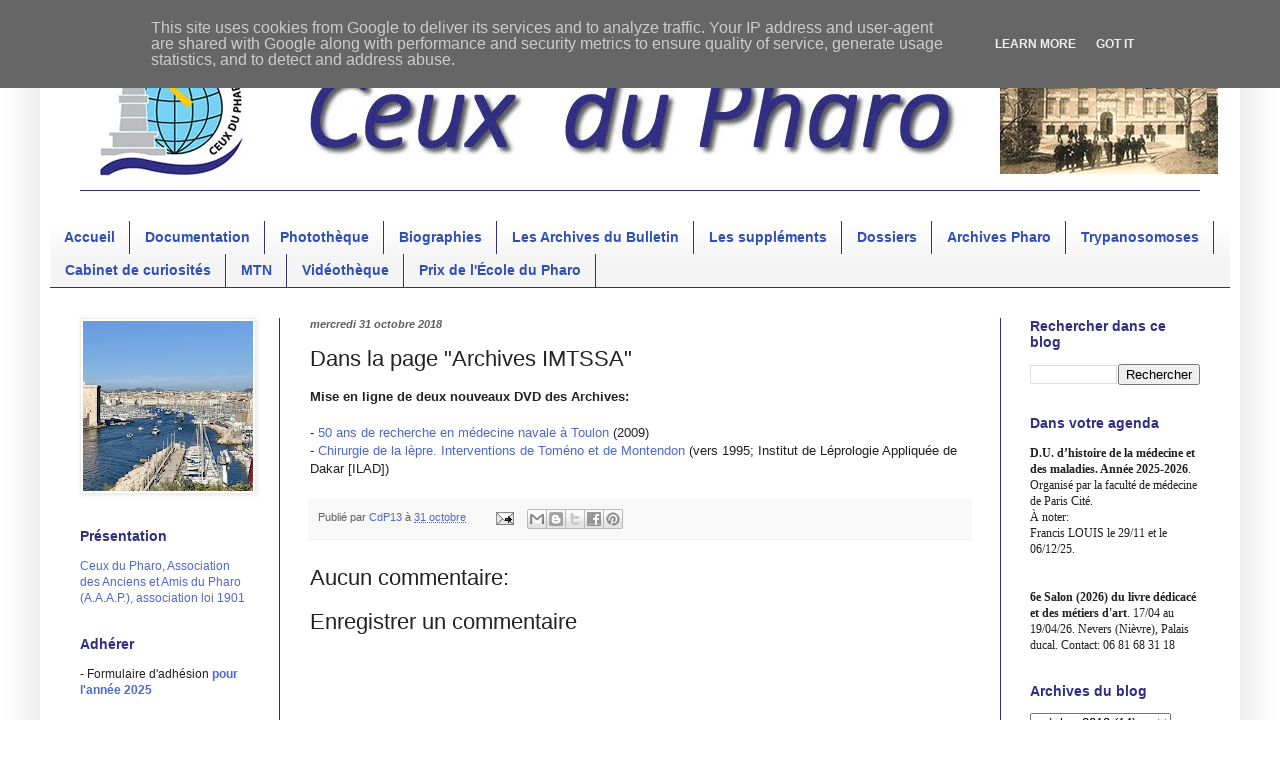

--- FILE ---
content_type: text/html; charset=UTF-8
request_url: http://www.ceuxdupharo.fr/2018/10/dans-la-page-archives-imtssa.html
body_size: 14200
content:
<!DOCTYPE html>
<html class='v2' dir='ltr' lang='fr'>
<head>
<link href='https://www.blogger.com/static/v1/widgets/335934321-css_bundle_v2.css' rel='stylesheet' type='text/css'/>
<meta content='width=1100' name='viewport'/>
<meta content='text/html; charset=UTF-8' http-equiv='Content-Type'/>
<meta content='blogger' name='generator'/>
<link href='http://www.ceuxdupharo.fr/favicon.ico' rel='icon' type='image/x-icon'/>
<link href='http://www.ceuxdupharo.fr/2018/10/dans-la-page-archives-imtssa.html' rel='canonical'/>
<link rel="alternate" type="application/atom+xml" title="Ceux du Pharo - Atom" href="http://www.ceuxdupharo.fr/feeds/posts/default" />
<link rel="alternate" type="application/rss+xml" title="Ceux du Pharo - RSS" href="http://www.ceuxdupharo.fr/feeds/posts/default?alt=rss" />
<link rel="service.post" type="application/atom+xml" title="Ceux du Pharo - Atom" href="https://www.blogger.com/feeds/920924000929815012/posts/default" />

<link rel="alternate" type="application/atom+xml" title="Ceux du Pharo - Atom" href="http://www.ceuxdupharo.fr/feeds/6916066708532065992/comments/default" />
<!--Can't find substitution for tag [blog.ieCssRetrofitLinks]-->
<meta content='http://www.ceuxdupharo.fr/2018/10/dans-la-page-archives-imtssa.html' property='og:url'/>
<meta content='Dans la page &quot;Archives IMTSSA&quot;' property='og:title'/>
<meta content='Mise en ligne de deux nouveaux DVD des Archives:   -  50 ans de recherche en médecine navale à Toulon  (2009)  - Chirurgie de la lèpre. Inte...' property='og:description'/>
<title>Ceux du Pharo: Dans la page "Archives IMTSSA"</title>
<style type='text/css'>@font-face{font-family:'Montserrat';font-style:normal;font-weight:400;font-display:swap;src:url(//fonts.gstatic.com/s/montserrat/v31/JTUHjIg1_i6t8kCHKm4532VJOt5-QNFgpCtr6Hw0aXp-p7K4KLjztg.woff2)format('woff2');unicode-range:U+0460-052F,U+1C80-1C8A,U+20B4,U+2DE0-2DFF,U+A640-A69F,U+FE2E-FE2F;}@font-face{font-family:'Montserrat';font-style:normal;font-weight:400;font-display:swap;src:url(//fonts.gstatic.com/s/montserrat/v31/JTUHjIg1_i6t8kCHKm4532VJOt5-QNFgpCtr6Hw9aXp-p7K4KLjztg.woff2)format('woff2');unicode-range:U+0301,U+0400-045F,U+0490-0491,U+04B0-04B1,U+2116;}@font-face{font-family:'Montserrat';font-style:normal;font-weight:400;font-display:swap;src:url(//fonts.gstatic.com/s/montserrat/v31/JTUHjIg1_i6t8kCHKm4532VJOt5-QNFgpCtr6Hw2aXp-p7K4KLjztg.woff2)format('woff2');unicode-range:U+0102-0103,U+0110-0111,U+0128-0129,U+0168-0169,U+01A0-01A1,U+01AF-01B0,U+0300-0301,U+0303-0304,U+0308-0309,U+0323,U+0329,U+1EA0-1EF9,U+20AB;}@font-face{font-family:'Montserrat';font-style:normal;font-weight:400;font-display:swap;src:url(//fonts.gstatic.com/s/montserrat/v31/JTUHjIg1_i6t8kCHKm4532VJOt5-QNFgpCtr6Hw3aXp-p7K4KLjztg.woff2)format('woff2');unicode-range:U+0100-02BA,U+02BD-02C5,U+02C7-02CC,U+02CE-02D7,U+02DD-02FF,U+0304,U+0308,U+0329,U+1D00-1DBF,U+1E00-1E9F,U+1EF2-1EFF,U+2020,U+20A0-20AB,U+20AD-20C0,U+2113,U+2C60-2C7F,U+A720-A7FF;}@font-face{font-family:'Montserrat';font-style:normal;font-weight:400;font-display:swap;src:url(//fonts.gstatic.com/s/montserrat/v31/JTUHjIg1_i6t8kCHKm4532VJOt5-QNFgpCtr6Hw5aXp-p7K4KLg.woff2)format('woff2');unicode-range:U+0000-00FF,U+0131,U+0152-0153,U+02BB-02BC,U+02C6,U+02DA,U+02DC,U+0304,U+0308,U+0329,U+2000-206F,U+20AC,U+2122,U+2191,U+2193,U+2212,U+2215,U+FEFF,U+FFFD;}</style>
<style id='page-skin-1' type='text/css'><!--
/*
-----------------------------------------------
Blogger Template Style
Name:     Simple
Designer: Blogger
URL:      www.blogger.com
----------------------------------------------- */
/* Content
----------------------------------------------- */
body {
font: normal normal 12px Verdana, Geneva, sans-serif;
color: #222222;
background: #ffffff none repeat scroll top left;
padding: 0 40px 40px 40px;
}
html body .region-inner {
min-width: 0;
max-width: 100%;
width: auto;
}
h2 {
font-size: 22px;
}
a:link {
text-decoration:none;
color: #5069c9;
}
a:visited {
text-decoration:none;
color: #b49431;
}
a:hover {
text-decoration:underline;
color: #31b495;
}
.body-fauxcolumn-outer .fauxcolumn-inner {
background: transparent none repeat scroll top left;
_background-image: none;
}
.body-fauxcolumn-outer .cap-top {
position: absolute;
z-index: 1;
height: 400px;
width: 100%;
}
.body-fauxcolumn-outer .cap-top .cap-left {
width: 100%;
background: transparent none repeat-x scroll top left;
_background-image: none;
}
.content-outer {
-moz-box-shadow: 0 0 40px rgba(0, 0, 0, .15);
-webkit-box-shadow: 0 0 5px rgba(0, 0, 0, .15);
-goog-ms-box-shadow: 0 0 10px #333333;
box-shadow: 0 0 40px rgba(0, 0, 0, .15);
margin-bottom: 1px;
}
.content-inner {
padding: 10px 10px;
}
.content-inner {
background-color: #ffffff;
}
/* Header
----------------------------------------------- */
.header-outer {
background: rgba(0, 0, 0, 0) none repeat-x scroll 0 -400px;
_background-image: none;
}
.Header h1 {
font: normal normal 70px Montserrat;
color: #3150b4;
text-shadow: -1px -1px 1px rgba(0, 0, 0, .2);
}
.Header h1 a {
color: #3150b4;
}
.Header .description {
font-size: 140%;
color: #727272;
}
.header-inner .Header .titlewrapper {
padding: 22px 30px;
}
.header-inner .Header .descriptionwrapper {
padding: 0 30px;
}
/* Tabs
----------------------------------------------- */
.tabs-inner .section:first-child {
border-top: 1px solid #312f83;
}
.tabs-inner .section:first-child ul {
margin-top: -1px;
border-top: 1px solid #312f83;
border-left: 0 solid #312f83;
border-right: 0 solid #312f83;
}
.tabs-inner .widget ul {
background: #f4f4f4 url(https://resources.blogblog.com/blogblog/data/1kt/simple/gradients_light.png) repeat-x scroll 0 -800px;
_background-image: none;
border-bottom: 1px solid #312f83;
margin-top: 0;
margin-left: -30px;
margin-right: -30px;
}
.tabs-inner .widget li a {
display: inline-block;
padding: .6em 1em;
font: normal bold 14px Arial, Tahoma, Helvetica, FreeSans, sans-serif;
color: #3150b4;
border-left: 1px solid #ffffff;
border-right: 1px solid #312f83;
}
.tabs-inner .widget li:first-child a {
border-left: none;
}
.tabs-inner .widget li.selected a, .tabs-inner .widget li a:hover {
color: #b49431;
background-color: #ededed;
text-decoration: none;
}
/* Columns
----------------------------------------------- */
.main-outer {
border-top: 0 solid #312f83;
}
.fauxcolumn-left-outer .fauxcolumn-inner {
border-right: 1px solid #312f83;
}
.fauxcolumn-right-outer .fauxcolumn-inner {
border-left: 1px solid #312f83;
}
/* Headings
----------------------------------------------- */
div.widget > h2,
div.widget h2.title {
margin: 0 0 1em 0;
font: normal bold 14px Arial, Tahoma, Helvetica, FreeSans, sans-serif;
color: #312f83;
}
/* Widgets
----------------------------------------------- */
.widget .zippy {
color: #969696;
text-shadow: 2px 2px 1px rgba(0, 0, 0, .1);
}
.widget .popular-posts ul {
list-style: none;
}
/* Posts
----------------------------------------------- */
h2.date-header {
font: italic bold 11px Arial, Tahoma, Helvetica, FreeSans, sans-serif;
}
.date-header span {
background-color: rgba(0, 0, 0, 0);
color: #606060;
padding: inherit;
letter-spacing: inherit;
margin: inherit;
}
.main-inner {
padding-top: 30px;
padding-bottom: 30px;
}
.main-inner .column-center-inner {
padding: 0 15px;
}
.main-inner .column-center-inner .section {
margin: 0 15px;
}
.post {
margin: 0 0 25px 0;
}
h3.post-title, .comments h4 {
font: normal normal 22px Arial, Tahoma, Helvetica, FreeSans, sans-serif;
margin: .75em 0 0;
}
.post-body {
font-size: 110%;
line-height: 1.4;
position: relative;
}
.post-body img, .post-body .tr-caption-container, .Profile img, .Image img,
.BlogList .item-thumbnail img {
padding: 2px;
background: #ffffff;
border: 1px solid #ededed;
-moz-box-shadow: 1px 1px 5px rgba(0, 0, 0, .1);
-webkit-box-shadow: 1px 1px 5px rgba(0, 0, 0, .1);
box-shadow: 1px 1px 5px rgba(0, 0, 0, .1);
}
.post-body img, .post-body .tr-caption-container {
padding: 5px;
}
.post-body .tr-caption-container {
color: #000000;
}
.post-body .tr-caption-container img {
padding: 0;
background: transparent;
border: none;
-moz-box-shadow: 0 0 0 rgba(0, 0, 0, .1);
-webkit-box-shadow: 0 0 0 rgba(0, 0, 0, .1);
box-shadow: 0 0 0 rgba(0, 0, 0, .1);
}
.post-header {
margin: 0 0 1.5em;
line-height: 1.6;
font-size: 90%;
}
.post-footer {
margin: 20px -2px 0;
padding: 5px 10px;
color: #606060;
background-color: #f8f8f8;
border-bottom: 1px solid #ededed;
line-height: 1.6;
font-size: 90%;
}
#comments .comment-author {
padding-top: 1.5em;
border-top: 1px solid #312f83;
background-position: 0 1.5em;
}
#comments .comment-author:first-child {
padding-top: 0;
border-top: none;
}
.avatar-image-container {
margin: .2em 0 0;
}
#comments .avatar-image-container img {
border: 1px solid #ededed;
}
/* Comments
----------------------------------------------- */
.comments .comments-content .icon.blog-author {
background-repeat: no-repeat;
background-image: url([data-uri]);
}
.comments .comments-content .loadmore a {
border-top: 1px solid #969696;
border-bottom: 1px solid #969696;
}
.comments .comment-thread.inline-thread {
background-color: #f8f8f8;
}
.comments .continue {
border-top: 2px solid #969696;
}
/* Accents
---------------------------------------------- */
.section-columns td.columns-cell {
border-left: 1px solid #312f83;
}
.blog-pager {
background: transparent none no-repeat scroll top center;
}
.blog-pager-older-link, .home-link,
.blog-pager-newer-link {
background-color: #ffffff;
padding: 5px;
}
.footer-outer {
border-top: 0 dashed #bbbbbb;
}
/* Mobile
----------------------------------------------- */
body.mobile  {
background-size: auto;
}
.mobile .body-fauxcolumn-outer {
background: transparent none repeat scroll top left;
}
.mobile .body-fauxcolumn-outer .cap-top {
background-size: 100% auto;
}
.mobile .content-outer {
-webkit-box-shadow: 0 0 3px rgba(0, 0, 0, .15);
box-shadow: 0 0 3px rgba(0, 0, 0, .15);
}
.mobile .tabs-inner .widget ul {
margin-left: 0;
margin-right: 0;
}
.mobile .post {
margin: 0;
}
.mobile .main-inner .column-center-inner .section {
margin: 0;
}
.mobile .date-header span {
padding: 0.1em 10px;
margin: 0 -10px;
}
.mobile h3.post-title {
margin: 0;
}
.mobile .blog-pager {
background: transparent none no-repeat scroll top center;
}
.mobile .footer-outer {
border-top: none;
}
.mobile .main-inner, .mobile .footer-inner {
background-color: #ffffff;
}
.mobile-index-contents {
color: #222222;
}
.mobile-link-button {
background-color: #5069c9;
}
.mobile-link-button a:link, .mobile-link-button a:visited {
color: #ffffff;
}
.mobile .tabs-inner .section:first-child {
border-top: none;
}
.mobile .tabs-inner .PageList .widget-content {
background-color: #ededed;
color: #b49431;
border-top: 1px solid #312f83;
border-bottom: 1px solid #312f83;
}
.mobile .tabs-inner .PageList .widget-content .pagelist-arrow {
border-left: 1px solid #312f83;
}

--></style>
<style id='template-skin-1' type='text/css'><!--
body {
min-width: 1200px;
}
.content-outer, .content-fauxcolumn-outer, .region-inner {
min-width: 1200px;
max-width: 1200px;
_width: 1200px;
}
.main-inner .columns {
padding-left: 230px;
padding-right: 230px;
}
.main-inner .fauxcolumn-center-outer {
left: 230px;
right: 230px;
/* IE6 does not respect left and right together */
_width: expression(this.parentNode.offsetWidth -
parseInt("230px") -
parseInt("230px") + 'px');
}
.main-inner .fauxcolumn-left-outer {
width: 230px;
}
.main-inner .fauxcolumn-right-outer {
width: 230px;
}
.main-inner .column-left-outer {
width: 230px;
right: 100%;
margin-left: -230px;
}
.main-inner .column-right-outer {
width: 230px;
margin-right: -230px;
}
#layout {
min-width: 0;
}
#layout .content-outer {
min-width: 0;
width: 800px;
}
#layout .region-inner {
min-width: 0;
width: auto;
}
body#layout div.add_widget {
padding: 8px;
}
body#layout div.add_widget a {
margin-left: 32px;
}
--></style>
<link href='https://www.blogger.com/dyn-css/authorization.css?targetBlogID=920924000929815012&amp;zx=f3e55b13-9b5e-4aa1-8661-c9cb3f0ec3f8' media='none' onload='if(media!=&#39;all&#39;)media=&#39;all&#39;' rel='stylesheet'/><noscript><link href='https://www.blogger.com/dyn-css/authorization.css?targetBlogID=920924000929815012&amp;zx=f3e55b13-9b5e-4aa1-8661-c9cb3f0ec3f8' rel='stylesheet'/></noscript>
<meta name='google-adsense-platform-account' content='ca-host-pub-1556223355139109'/>
<meta name='google-adsense-platform-domain' content='blogspot.com'/>

<script type="text/javascript" language="javascript">
  // Supply ads personalization default for EEA readers
  // See https://www.blogger.com/go/adspersonalization
  adsbygoogle = window.adsbygoogle || [];
  if (typeof adsbygoogle.requestNonPersonalizedAds === 'undefined') {
    adsbygoogle.requestNonPersonalizedAds = 1;
  }
</script>


<link rel="stylesheet" href="https://fonts.googleapis.com/css2?display=swap&family=Calibri"></head>
<body class='loading variant-pale'>
<div class='navbar section' id='navbar' name='Navbar'><div class='widget Navbar' data-version='1' id='Navbar1'><script type="text/javascript">
    function setAttributeOnload(object, attribute, val) {
      if(window.addEventListener) {
        window.addEventListener('load',
          function(){ object[attribute] = val; }, false);
      } else {
        window.attachEvent('onload', function(){ object[attribute] = val; });
      }
    }
  </script>
<div id="navbar-iframe-container"></div>
<script type="text/javascript" src="https://apis.google.com/js/platform.js"></script>
<script type="text/javascript">
      gapi.load("gapi.iframes:gapi.iframes.style.bubble", function() {
        if (gapi.iframes && gapi.iframes.getContext) {
          gapi.iframes.getContext().openChild({
              url: 'https://www.blogger.com/navbar/920924000929815012?po\x3d6916066708532065992\x26origin\x3dhttp://www.ceuxdupharo.fr',
              where: document.getElementById("navbar-iframe-container"),
              id: "navbar-iframe"
          });
        }
      });
    </script><script type="text/javascript">
(function() {
var script = document.createElement('script');
script.type = 'text/javascript';
script.src = '//pagead2.googlesyndication.com/pagead/js/google_top_exp.js';
var head = document.getElementsByTagName('head')[0];
if (head) {
head.appendChild(script);
}})();
</script>
</div></div>
<div class='body-fauxcolumns'>
<div class='fauxcolumn-outer body-fauxcolumn-outer'>
<div class='cap-top'>
<div class='cap-left'></div>
<div class='cap-right'></div>
</div>
<div class='fauxborder-left'>
<div class='fauxborder-right'></div>
<div class='fauxcolumn-inner'>
</div>
</div>
<div class='cap-bottom'>
<div class='cap-left'></div>
<div class='cap-right'></div>
</div>
</div>
</div>
<div class='content'>
<div class='content-fauxcolumns'>
<div class='fauxcolumn-outer content-fauxcolumn-outer'>
<div class='cap-top'>
<div class='cap-left'></div>
<div class='cap-right'></div>
</div>
<div class='fauxborder-left'>
<div class='fauxborder-right'></div>
<div class='fauxcolumn-inner'>
</div>
</div>
<div class='cap-bottom'>
<div class='cap-left'></div>
<div class='cap-right'></div>
</div>
</div>
</div>
<div class='content-outer'>
<div class='content-cap-top cap-top'>
<div class='cap-left'></div>
<div class='cap-right'></div>
</div>
<div class='fauxborder-left content-fauxborder-left'>
<div class='fauxborder-right content-fauxborder-right'></div>
<div class='content-inner'>
<header>
<div class='header-outer'>
<div class='header-cap-top cap-top'>
<div class='cap-left'></div>
<div class='cap-right'></div>
</div>
<div class='fauxborder-left header-fauxborder-left'>
<div class='fauxborder-right header-fauxborder-right'></div>
<div class='region-inner header-inner'>
<div class='header section' id='header' name='En-tête'><div class='widget Header' data-version='1' id='Header1'>
<div id='header-inner'>
<a href='http://www.ceuxdupharo.fr/' style='display: block'>
<img alt='Ceux du Pharo' height='150px; ' id='Header1_headerimg' src='https://blogger.googleusercontent.com/img/b/R29vZ2xl/AVvXsEjZIh4tFXSBAVGNj73fAZME0SDjDP0J8r1sQldOXu6jw-7A5Mj-UrlUzv7d5t6CNGpBPnyLwVF-wSUZv_NKuDEMxRsUrXEnm5ssvNBsg6SXzlEe0VOUn-Qb1dgYLhe0-jpSZIL9Sp97HPU/s1600/barre4.jpg' style='display: block' width='1200px; '/>
</a>
</div>
</div></div>
</div>
</div>
<div class='header-cap-bottom cap-bottom'>
<div class='cap-left'></div>
<div class='cap-right'></div>
</div>
</div>
</header>
<div class='tabs-outer'>
<div class='tabs-cap-top cap-top'>
<div class='cap-left'></div>
<div class='cap-right'></div>
</div>
<div class='fauxborder-left tabs-fauxborder-left'>
<div class='fauxborder-right tabs-fauxborder-right'></div>
<div class='region-inner tabs-inner'>
<div class='tabs no-items section' id='crosscol' name='Toutes les colonnes'></div>
<div class='tabs section' id='crosscol-overflow' name='Cross-Column 2'><div class='widget PageList' data-version='1' id='PageList1'>
<h2>Pages</h2>
<div class='widget-content'>
<ul>
<li>
<a href='http://www.ceuxdupharo.fr/'>Accueil</a>
</li>
<li>
<a href='http://www.ceuxdupharo.fr/2000/10/fonds-documentaire.html'>Documentation</a>
</li>
<li>
<a href='http://www.ceuxdupharo.fr/1999/03/la-banque-de-photos-de-cdp.html'>Photothèque</a>
</li>
<li>
<a href='http://www.ceuxdupharo.fr/2000/05/devoirs-de-memoire-quatre-siecles.html'>Biographies</a>
</li>
<li>
<a href='http://www.ceuxdupharo.fr/p/les-archives-du-bulletin.html'>Les Archives du Bulletin</a>
</li>
<li>
<a href='http://aaap13.fr/asso/documentation/sup/SupVertical.pdf'>Les suppléments</a>
</li>
<li>
<a href='http://www.ceuxdupharo.fr/2000/06/les-dossiers.html'>Dossiers</a>
</li>
<li>
<a href='http://www.ceuxdupharo.fr/1980/10/archives-du-service-de-documentation-du.html'>Archives Pharo</a>
</li>
<li>
<a href='http://aaap13.fr/asso/trypano/trypanoP1.pdf'>Trypanosomoses</a>
</li>
<li>
<a href='http://www.ceuxdupharo.fr/2000/11/le-cabinet-de-curiosites-de-ceux-du.html'>Cabinet de curiosités</a>
</li>
<li>
<a href='http://www.ceuxdupharo.fr/2000/03/site-du-reseau-francophone-sur-les.html'>MTN</a>
</li>
<li>
<a href='http://www.ceuxdupharo.fr/2000/05/videos-ecole-du-pharo-institut-de.html'>Vidéothèque</a>
</li>
<li>
<a href='http://www.ceuxdupharo.fr/2000/03/le-prix-de-lecole-du-pharo.html'>Prix de l'École du Pharo</a>
</li>
</ul>
<div class='clear'></div>
</div>
</div></div>
</div>
</div>
<div class='tabs-cap-bottom cap-bottom'>
<div class='cap-left'></div>
<div class='cap-right'></div>
</div>
</div>
<div class='main-outer'>
<div class='main-cap-top cap-top'>
<div class='cap-left'></div>
<div class='cap-right'></div>
</div>
<div class='fauxborder-left main-fauxborder-left'>
<div class='fauxborder-right main-fauxborder-right'></div>
<div class='region-inner main-inner'>
<div class='columns fauxcolumns'>
<div class='fauxcolumn-outer fauxcolumn-center-outer'>
<div class='cap-top'>
<div class='cap-left'></div>
<div class='cap-right'></div>
</div>
<div class='fauxborder-left'>
<div class='fauxborder-right'></div>
<div class='fauxcolumn-inner'>
</div>
</div>
<div class='cap-bottom'>
<div class='cap-left'></div>
<div class='cap-right'></div>
</div>
</div>
<div class='fauxcolumn-outer fauxcolumn-left-outer'>
<div class='cap-top'>
<div class='cap-left'></div>
<div class='cap-right'></div>
</div>
<div class='fauxborder-left'>
<div class='fauxborder-right'></div>
<div class='fauxcolumn-inner'>
</div>
</div>
<div class='cap-bottom'>
<div class='cap-left'></div>
<div class='cap-right'></div>
</div>
</div>
<div class='fauxcolumn-outer fauxcolumn-right-outer'>
<div class='cap-top'>
<div class='cap-left'></div>
<div class='cap-right'></div>
</div>
<div class='fauxborder-left'>
<div class='fauxborder-right'></div>
<div class='fauxcolumn-inner'>
</div>
</div>
<div class='cap-bottom'>
<div class='cap-left'></div>
<div class='cap-right'></div>
</div>
</div>
<!-- corrects IE6 width calculation -->
<div class='columns-inner'>
<div class='column-center-outer'>
<div class='column-center-inner'>
<div class='main section' id='main' name='Principal'><div class='widget Blog' data-version='1' id='Blog1'>
<div class='blog-posts hfeed'>

          <div class="date-outer">
        
<h2 class='date-header'><span>mercredi 31 octobre 2018</span></h2>

          <div class="date-posts">
        
<div class='post-outer'>
<div class='post hentry uncustomized-post-template' itemprop='blogPost' itemscope='itemscope' itemtype='http://schema.org/BlogPosting'>
<meta content='920924000929815012' itemprop='blogId'/>
<meta content='6916066708532065992' itemprop='postId'/>
<a name='6916066708532065992'></a>
<h3 class='post-title entry-title' itemprop='name'>
Dans la page "Archives IMTSSA"
</h3>
<div class='post-header'>
<div class='post-header-line-1'></div>
</div>
<div class='post-body entry-content' id='post-body-6916066708532065992' itemprop='description articleBody'>
<b>Mise en ligne de deux nouveaux DVD des Archives:</b><br />
<b><br /></b>
-&nbsp;<a href="http://www.ceuxdupharo.fr/1980/10/50-ans-de-recherche-en-medecine-navale.html" target="_blank">50 ans de recherche en médecine navale à Toulon</a> (2009)<br />
- <a href="http://www.ceuxdupharo.fr/1980/10/chirurgie-de-la-lepre.html" target="_blank">Chirurgie de la lèpre. Interventions de Toméno et de Montendon</a> (vers 1995; Institut de Léprologie Appliquée de Dakar [ILAD])
<div style='clear: both;'></div>
</div>
<div class='post-footer'>
<div class='post-footer-line post-footer-line-1'>
<span class='post-author vcard'>
Publié par
<span class='fn' itemprop='author' itemscope='itemscope' itemtype='http://schema.org/Person'>
<meta content='https://www.blogger.com/profile/02952032143268633879' itemprop='url'/>
<a class='g-profile' href='https://www.blogger.com/profile/02952032143268633879' rel='author' title='author profile'>
<span itemprop='name'>CdP13</span>
</a>
</span>
</span>
<span class='post-timestamp'>
à
<meta content='http://www.ceuxdupharo.fr/2018/10/dans-la-page-archives-imtssa.html' itemprop='url'/>
<a class='timestamp-link' href='http://www.ceuxdupharo.fr/2018/10/dans-la-page-archives-imtssa.html' rel='bookmark' title='permanent link'><abbr class='published' itemprop='datePublished' title='2018-10-31T14:05:00+01:00'>31 octobre</abbr></a>
</span>
<span class='post-comment-link'>
</span>
<span class='post-icons'>
<span class='item-action'>
<a href='https://www.blogger.com/email-post/920924000929815012/6916066708532065992' title='Envoyer l&#39;article par e-mail'>
<img alt='' class='icon-action' height='13' src='https://resources.blogblog.com/img/icon18_email.gif' width='18'/>
</a>
</span>
<span class='item-control blog-admin pid-179174981'>
<a href='https://www.blogger.com/post-edit.g?blogID=920924000929815012&postID=6916066708532065992&from=pencil' title='Modifier l&#39;article'>
<img alt='' class='icon-action' height='18' src='https://resources.blogblog.com/img/icon18_edit_allbkg.gif' width='18'/>
</a>
</span>
</span>
<div class='post-share-buttons goog-inline-block'>
<a class='goog-inline-block share-button sb-email' href='https://www.blogger.com/share-post.g?blogID=920924000929815012&postID=6916066708532065992&target=email' target='_blank' title='Envoyer par e-mail'><span class='share-button-link-text'>Envoyer par e-mail</span></a><a class='goog-inline-block share-button sb-blog' href='https://www.blogger.com/share-post.g?blogID=920924000929815012&postID=6916066708532065992&target=blog' onclick='window.open(this.href, "_blank", "height=270,width=475"); return false;' target='_blank' title='BlogThis!'><span class='share-button-link-text'>BlogThis!</span></a><a class='goog-inline-block share-button sb-twitter' href='https://www.blogger.com/share-post.g?blogID=920924000929815012&postID=6916066708532065992&target=twitter' target='_blank' title='Partager sur X'><span class='share-button-link-text'>Partager sur X</span></a><a class='goog-inline-block share-button sb-facebook' href='https://www.blogger.com/share-post.g?blogID=920924000929815012&postID=6916066708532065992&target=facebook' onclick='window.open(this.href, "_blank", "height=430,width=640"); return false;' target='_blank' title='Partager sur Facebook'><span class='share-button-link-text'>Partager sur Facebook</span></a><a class='goog-inline-block share-button sb-pinterest' href='https://www.blogger.com/share-post.g?blogID=920924000929815012&postID=6916066708532065992&target=pinterest' target='_blank' title='Partager sur Pinterest'><span class='share-button-link-text'>Partager sur Pinterest</span></a>
</div>
</div>
<div class='post-footer-line post-footer-line-2'>
<span class='post-labels'>
</span>
</div>
<div class='post-footer-line post-footer-line-3'>
<span class='post-location'>
</span>
</div>
</div>
</div>
<div class='comments' id='comments'>
<a name='comments'></a>
<h4>Aucun commentaire:</h4>
<div id='Blog1_comments-block-wrapper'>
<dl class='avatar-comment-indent' id='comments-block'>
</dl>
</div>
<p class='comment-footer'>
<div class='comment-form'>
<a name='comment-form'></a>
<h4 id='comment-post-message'>Enregistrer un commentaire</h4>
<p>
</p>
<a href='https://www.blogger.com/comment/frame/920924000929815012?po=6916066708532065992&hl=fr&saa=85391&origin=http://www.ceuxdupharo.fr' id='comment-editor-src'></a>
<iframe allowtransparency='true' class='blogger-iframe-colorize blogger-comment-from-post' frameborder='0' height='410px' id='comment-editor' name='comment-editor' src='' width='100%'></iframe>
<script src='https://www.blogger.com/static/v1/jsbin/2830521187-comment_from_post_iframe.js' type='text/javascript'></script>
<script type='text/javascript'>
      BLOG_CMT_createIframe('https://www.blogger.com/rpc_relay.html');
    </script>
</div>
</p>
</div>
</div>

        </div></div>
      
</div>
<div class='blog-pager' id='blog-pager'>
<span id='blog-pager-newer-link'>
<a class='blog-pager-newer-link' href='http://www.ceuxdupharo.fr/2018/11/conference-debat-aix-en-provence-le-26.html' id='Blog1_blog-pager-newer-link' title='Article plus récent'>Article plus récent</a>
</span>
<span id='blog-pager-older-link'>
<a class='blog-pager-older-link' href='http://www.ceuxdupharo.fr/2018/10/nouvelle-publication-de-ceux-du-pharo.html' id='Blog1_blog-pager-older-link' title='Article plus ancien'>Article plus ancien</a>
</span>
<a class='home-link' href='http://www.ceuxdupharo.fr/'>Accueil</a>
</div>
<div class='clear'></div>
<div class='post-feeds'>
<div class='feed-links'>
Inscription à :
<a class='feed-link' href='http://www.ceuxdupharo.fr/feeds/6916066708532065992/comments/default' target='_blank' type='application/atom+xml'>Publier les commentaires (Atom)</a>
</div>
</div>
</div></div>
</div>
</div>
<div class='column-left-outer'>
<div class='column-left-inner'>
<aside>
<div class='sidebar section' id='sidebar-left-1'><div class='widget Image' data-version='1' id='Image1'>
<div class='widget-content'>
<img alt='' height='170' id='Image1_img' src='https://blogger.googleusercontent.com/img/a/AVvXsEiXYxJ1gxzCw3s95RxKPeud5WExVcCAY0gJuMuL95s79qCZ_Y_rua5LwYy0u4wRhBzLUYjfJ36bj8ha02aGymbsrJUFV6lWwhrGTafxbyCh1WlcjWszuW9xCx1GtnJk8srvXHFZXC_uVrUIwrRTOJvtl41LmNDtPd-pzPzCt7PQKDIyRB0rlvctWvRy=s170' width='170'/>
<br/>
</div>
<div class='clear'></div>
</div><div class='widget Text' data-version='1' id='Text1'>
<h2 class='title'>Présentation</h2>
<div class='widget-content'>
<div><p class="MsoNormal"><a href="http://cdpharo.blogspot.com/2017/03/president-francis-j_14.html">Ceux du Pharo, Association des Anciens et Amis du Pharo (A.A.A.P.), association loi 1901</a></p></div>
</div>
<div class='clear'></div>
</div><div class='widget Text' data-version='1' id='Text11'>
<h2 class='title'>Adhérer</h2>
<div class='widget-content'>
- Formulaire d'adhésion <a href="http://aaap13.fr/asso/pdf/adherer2025sr.pdf"><b>pour l'année 2025</b></a>
</div>
<div class='clear'></div>
</div><div class='widget Text' data-version='1' id='Text7'>
<h2 class='title'>Renouveler sa cotisation</h2>
<div class='widget-content'>
- Renouvellement de cotisation <a href="http://aaap13.fr/asso/pdf/renouveler2025.pdf"><b>pour l'année 2025</b></a>
</div>
<div class='clear'></div>
</div><div class='widget Text' data-version='1' id='Text2'>
<h2 class='title'>Qui sommes-nous?</h2>
<div class='widget-content'>
<a href="http://cdpharo.blogspot.com/1999/03/le-14-juin-2013-une-ceremonie-scellait.html">Historique</a><div><a href="http://cdpharo.blogspot.com/1999/03/statuts.html">Structure et statuts</a></div><div><a href="http://cdpharo.blogspot.com/1999/03/composition-du-bureau.html">Composition du Bureau</a></div><div><a href="http://cdpharo.blogspot.com/2015/10/comptes-rendus.html">Comptes-rendus des assemblées générales</a></div><div><a href="http://www.ceuxdupharo.fr/2000/10/liste-des-membres-de-ceux-du-pharo.html">Liste des membres</a></div>
</div>
<div class='clear'></div>
</div><div class='widget ContactForm' data-version='1' id='ContactForm1'>
<h2 class='title'>Formulaire de contact</h2>
<div class='contact-form-widget'>
<div class='form'>
<form name='contact-form'>
<p></p>
Nom
<br/>
<input class='contact-form-name' id='ContactForm1_contact-form-name' name='name' size='30' type='text' value=''/>
<p></p>
E-mail
<span style='font-weight: bolder;'>*</span>
<br/>
<input class='contact-form-email' id='ContactForm1_contact-form-email' name='email' size='30' type='text' value=''/>
<p></p>
Message
<span style='font-weight: bolder;'>*</span>
<br/>
<textarea class='contact-form-email-message' cols='25' id='ContactForm1_contact-form-email-message' name='email-message' rows='5'></textarea>
<p></p>
<input class='contact-form-button contact-form-button-submit' id='ContactForm1_contact-form-submit' type='button' value='Envoyer'/>
<p></p>
<div style='text-align: center; max-width: 222px; width: 100%'>
<p class='contact-form-error-message' id='ContactForm1_contact-form-error-message'></p>
<p class='contact-form-success-message' id='ContactForm1_contact-form-success-message'></p>
</div>
</form>
</div>
</div>
<div class='clear'></div>
</div><div class='widget Text' data-version='1' id='Text3'>
<h2 class='title'>Nos réalisations</h2>
<div class='widget-content'>
<a href="http://www.ceuxdupharo.fr/2000/04/plaques-commemoratives-eugene-jamot.html" style="font-weight: normal;">Plaques commémoratives</a><div style="font-weight: normal;"><a href="http://cdpharo.blogspot.com/2017/04/les-congres.html">Congrès</a></div><div style="font-weight: normal;"><a href="http://www.ceuxdupharo.fr/2000/11/nos-membres-sengagent.html">Nos membres s'engagent</a></div><div style="font-weight: normal;"><a href="http://www.ceuxdupharo.fr/2017/11/livres-publies-par-les-membres-de-ceux.html">Nos membres publient</a></div><div><a href="http://www.ceuxdupharo.fr/2000/03/le-prix-de-lecole-du-pharo.html"><span =""  style="color:#cc33cc;"><b>Prix de l'École du Pharo</b></span></a></div>
</div>
<div class='clear'></div>
</div><div class='widget Text' data-version='1' id='Text5'>
<h2 class='title'>Formation et enseignement</h2>
<div class='widget-content'>
<a href="http://cdpharo.blogspot.com/2014/06/blog-post.html">Cours trypanosomiase</a><div><a href="http://www.ceuxdupharo.fr/2000/09/lutte-anti-vectorielle.html">Lutte anti vectorielle</a></div><div><a href="http://www.ceuxdupharo.fr/2000/07/histoire-de-la-medecine.html">Histoire de la médecine</a></div><div><a href="http://www.ceuxdupharo.fr/2000/09/maladies-epidemiques.html">Maladies épidémiques</a></div><div>voir aussi </div><div><a href="http://www.ceuxdupharo.fr/1980/10/archives-du-service-de-documentation-du.html">Archives IMTSSA (Pharo)</a></div>
</div>
<div class='clear'></div>
</div><div class='widget Text' data-version='1' id='Text6'>
<h2 class='title'>Médiathèque</h2>
<div class='widget-content'>
<a href="http://www.ceuxdupharo.fr/2000/11/le-cabinet-de-curiosites-de-ceux-du.html">Cabinet de curiosités</a><br /><a href="http://cdpharo.blogspot.com/1999/03/la-banque-de-photos-de-cdp.html">Photothèque</a><br /><a href="http://www.ceuxdupharo.fr/2000/05/videos-ecole-du-pharo-institut-de.html">Vidéothèque</a><br /><br /><a href="http://www.ceuxdupharo.fr/1980/10/archives-du-service-de-documentation-du.html">Archives IMTSSA (Pharo)</a><br /><a href="http://www.ceuxdupharo.fr/2000/06/bibliotheque.html" style="font-size: 100%;">Bibliothèque</a><br /><a href="http://www.ceuxdupharo.fr/2000/10/fonds-documentaire.html">Documentation</a><br /><a href="http://www.ceuxdupharo.fr/2000/05/devoirs-de-memoire-quatre-siecles.html">Biographies</a> <br /><br /><br /><a href="http://http//www.ceuxdupharo.fr/2000/05/devoirs-de-memoire-quatre-siecles.html"></a><br /><br /><u></u><span =""  style="color:#000120;"></span><br /><br /><br />
</div>
<div class='clear'></div>
</div></div>
</aside>
</div>
</div>
<div class='column-right-outer'>
<div class='column-right-inner'>
<aside>
<div class='sidebar section' id='sidebar-right-1'><div class='widget BlogSearch' data-version='1' id='BlogSearch2'>
<h2 class='title'>Rechercher dans ce blog</h2>
<div class='widget-content'>
<div id='BlogSearch2_form'>
<form action='http://www.ceuxdupharo.fr/search' class='gsc-search-box' target='_top'>
<table cellpadding='0' cellspacing='0' class='gsc-search-box'>
<tbody>
<tr>
<td class='gsc-input'>
<input autocomplete='off' class='gsc-input' name='q' size='10' title='search' type='text' value=''/>
</td>
<td class='gsc-search-button'>
<input class='gsc-search-button' title='search' type='submit' value='Rechercher'/>
</td>
</tr>
</tbody>
</table>
</form>
</div>
</div>
<div class='clear'></div>
</div><div class='widget Text' data-version='1' id='Text4'>
<h2 class='title'>Dans votre agenda</h2>
<div class='widget-content'>
<div style="text-align: left;"><b style="font-family: verdana;">D.U. d&#8217;histoire de la médecine et des maladies. Année 2025-2026</b><span style="font-family: verdana;">. Organisé par la faculté de médecine de Paris Cité.&nbsp;</span></div><div style="text-align: left;"><span style="font-family: verdana;"><span>À noter:&nbsp;</span></span></div><div style="text-align: left;"><span style="font-family: verdana;"><span>Francis LOUIS le 29/11 et le 06/12/25.&nbsp;&nbsp;</span></span></div><div style="text-align: left;"><br /></div><div style="text-align: left;"><span style="font-family: verdana;"><span><br /></span></span></div><div style="text-align: left;"><b><span style="font-family: verdana;"><span>6e Salon (</span></span><span style="font-family: verdana;">2026)&nbsp;</span></b><span style="font-family: verdana;"><b>du livre dédicacé et des métiers d'art</b>. 17/04 au 19/04/26. Nevers (Nièvre), Palais ducal. Contact: 06 81 68 31 18</span></div>
</div>
<div class='clear'></div>
</div><div class='widget BlogArchive' data-version='1' id='BlogArchive1'>
<h2>Archives du blog</h2>
<div class='widget-content'>
<div id='ArchiveList'>
<div id='BlogArchive1_ArchiveList'>
<select id='BlogArchive1_ArchiveMenu'>
<option value=''>Archives du blog</option>
<option value='http://www.ceuxdupharo.fr/2026/01/'>janvier 2026 (1)</option>
<option value='http://www.ceuxdupharo.fr/2025/12/'>décembre 2025 (3)</option>
<option value='http://www.ceuxdupharo.fr/2025/11/'>novembre 2025 (3)</option>
<option value='http://www.ceuxdupharo.fr/2025/09/'>septembre 2025 (3)</option>
<option value='http://www.ceuxdupharo.fr/2025/08/'>août 2025 (1)</option>
<option value='http://www.ceuxdupharo.fr/2025/07/'>juillet 2025 (1)</option>
<option value='http://www.ceuxdupharo.fr/2025/06/'>juin 2025 (3)</option>
<option value='http://www.ceuxdupharo.fr/2025/05/'>mai 2025 (2)</option>
<option value='http://www.ceuxdupharo.fr/2025/04/'>avril 2025 (2)</option>
<option value='http://www.ceuxdupharo.fr/2025/03/'>mars 2025 (3)</option>
<option value='http://www.ceuxdupharo.fr/2025/02/'>février 2025 (2)</option>
<option value='http://www.ceuxdupharo.fr/2025/01/'>janvier 2025 (1)</option>
<option value='http://www.ceuxdupharo.fr/2024/12/'>décembre 2024 (1)</option>
<option value='http://www.ceuxdupharo.fr/2024/11/'>novembre 2024 (1)</option>
<option value='http://www.ceuxdupharo.fr/2024/10/'>octobre 2024 (2)</option>
<option value='http://www.ceuxdupharo.fr/2024/09/'>septembre 2024 (4)</option>
<option value='http://www.ceuxdupharo.fr/2024/08/'>août 2024 (1)</option>
<option value='http://www.ceuxdupharo.fr/2024/06/'>juin 2024 (2)</option>
<option value='http://www.ceuxdupharo.fr/2024/05/'>mai 2024 (5)</option>
<option value='http://www.ceuxdupharo.fr/2024/04/'>avril 2024 (1)</option>
<option value='http://www.ceuxdupharo.fr/2024/03/'>mars 2024 (3)</option>
<option value='http://www.ceuxdupharo.fr/2024/02/'>février 2024 (1)</option>
<option value='http://www.ceuxdupharo.fr/2024/01/'>janvier 2024 (2)</option>
<option value='http://www.ceuxdupharo.fr/2023/12/'>décembre 2023 (4)</option>
<option value='http://www.ceuxdupharo.fr/2023/11/'>novembre 2023 (2)</option>
<option value='http://www.ceuxdupharo.fr/2023/10/'>octobre 2023 (6)</option>
<option value='http://www.ceuxdupharo.fr/2023/09/'>septembre 2023 (4)</option>
<option value='http://www.ceuxdupharo.fr/2023/08/'>août 2023 (5)</option>
<option value='http://www.ceuxdupharo.fr/2023/07/'>juillet 2023 (4)</option>
<option value='http://www.ceuxdupharo.fr/2023/06/'>juin 2023 (12)</option>
<option value='http://www.ceuxdupharo.fr/2023/05/'>mai 2023 (9)</option>
<option value='http://www.ceuxdupharo.fr/2023/04/'>avril 2023 (11)</option>
<option value='http://www.ceuxdupharo.fr/2023/03/'>mars 2023 (9)</option>
<option value='http://www.ceuxdupharo.fr/2023/02/'>février 2023 (11)</option>
<option value='http://www.ceuxdupharo.fr/2023/01/'>janvier 2023 (13)</option>
<option value='http://www.ceuxdupharo.fr/2022/12/'>décembre 2022 (14)</option>
<option value='http://www.ceuxdupharo.fr/2022/11/'>novembre 2022 (9)</option>
<option value='http://www.ceuxdupharo.fr/2022/10/'>octobre 2022 (16)</option>
<option value='http://www.ceuxdupharo.fr/2022/09/'>septembre 2022 (18)</option>
<option value='http://www.ceuxdupharo.fr/2022/08/'>août 2022 (11)</option>
<option value='http://www.ceuxdupharo.fr/2022/07/'>juillet 2022 (10)</option>
<option value='http://www.ceuxdupharo.fr/2022/06/'>juin 2022 (14)</option>
<option value='http://www.ceuxdupharo.fr/2022/05/'>mai 2022 (12)</option>
<option value='http://www.ceuxdupharo.fr/2022/04/'>avril 2022 (15)</option>
<option value='http://www.ceuxdupharo.fr/2022/03/'>mars 2022 (11)</option>
<option value='http://www.ceuxdupharo.fr/2022/02/'>février 2022 (6)</option>
<option value='http://www.ceuxdupharo.fr/2022/01/'>janvier 2022 (8)</option>
<option value='http://www.ceuxdupharo.fr/2021/12/'>décembre 2021 (11)</option>
<option value='http://www.ceuxdupharo.fr/2021/11/'>novembre 2021 (4)</option>
<option value='http://www.ceuxdupharo.fr/2021/10/'>octobre 2021 (8)</option>
<option value='http://www.ceuxdupharo.fr/2021/09/'>septembre 2021 (10)</option>
<option value='http://www.ceuxdupharo.fr/2021/08/'>août 2021 (8)</option>
<option value='http://www.ceuxdupharo.fr/2021/07/'>juillet 2021 (5)</option>
<option value='http://www.ceuxdupharo.fr/2021/06/'>juin 2021 (7)</option>
<option value='http://www.ceuxdupharo.fr/2021/05/'>mai 2021 (11)</option>
<option value='http://www.ceuxdupharo.fr/2021/04/'>avril 2021 (13)</option>
<option value='http://www.ceuxdupharo.fr/2021/03/'>mars 2021 (10)</option>
<option value='http://www.ceuxdupharo.fr/2021/02/'>février 2021 (7)</option>
<option value='http://www.ceuxdupharo.fr/2021/01/'>janvier 2021 (17)</option>
<option value='http://www.ceuxdupharo.fr/2020/12/'>décembre 2020 (18)</option>
<option value='http://www.ceuxdupharo.fr/2020/11/'>novembre 2020 (13)</option>
<option value='http://www.ceuxdupharo.fr/2020/10/'>octobre 2020 (10)</option>
<option value='http://www.ceuxdupharo.fr/2020/09/'>septembre 2020 (13)</option>
<option value='http://www.ceuxdupharo.fr/2020/08/'>août 2020 (8)</option>
<option value='http://www.ceuxdupharo.fr/2020/07/'>juillet 2020 (14)</option>
<option value='http://www.ceuxdupharo.fr/2020/06/'>juin 2020 (18)</option>
<option value='http://www.ceuxdupharo.fr/2020/05/'>mai 2020 (14)</option>
<option value='http://www.ceuxdupharo.fr/2020/04/'>avril 2020 (19)</option>
<option value='http://www.ceuxdupharo.fr/2020/03/'>mars 2020 (9)</option>
<option value='http://www.ceuxdupharo.fr/2020/02/'>février 2020 (9)</option>
<option value='http://www.ceuxdupharo.fr/2020/01/'>janvier 2020 (11)</option>
<option value='http://www.ceuxdupharo.fr/2019/12/'>décembre 2019 (15)</option>
<option value='http://www.ceuxdupharo.fr/2019/11/'>novembre 2019 (15)</option>
<option value='http://www.ceuxdupharo.fr/2019/10/'>octobre 2019 (15)</option>
<option value='http://www.ceuxdupharo.fr/2019/09/'>septembre 2019 (11)</option>
<option value='http://www.ceuxdupharo.fr/2019/08/'>août 2019 (10)</option>
<option value='http://www.ceuxdupharo.fr/2019/07/'>juillet 2019 (12)</option>
<option value='http://www.ceuxdupharo.fr/2019/06/'>juin 2019 (6)</option>
<option value='http://www.ceuxdupharo.fr/2019/05/'>mai 2019 (8)</option>
<option value='http://www.ceuxdupharo.fr/2019/04/'>avril 2019 (4)</option>
<option value='http://www.ceuxdupharo.fr/2019/03/'>mars 2019 (10)</option>
<option value='http://www.ceuxdupharo.fr/2019/02/'>février 2019 (8)</option>
<option value='http://www.ceuxdupharo.fr/2019/01/'>janvier 2019 (9)</option>
<option value='http://www.ceuxdupharo.fr/2018/12/'>décembre 2018 (11)</option>
<option value='http://www.ceuxdupharo.fr/2018/11/'>novembre 2018 (12)</option>
<option value='http://www.ceuxdupharo.fr/2018/10/'>octobre 2018 (14)</option>
<option value='http://www.ceuxdupharo.fr/2018/09/'>septembre 2018 (13)</option>
<option value='http://www.ceuxdupharo.fr/2018/08/'>août 2018 (6)</option>
<option value='http://www.ceuxdupharo.fr/2018/07/'>juillet 2018 (1)</option>
<option value='http://www.ceuxdupharo.fr/2018/06/'>juin 2018 (13)</option>
<option value='http://www.ceuxdupharo.fr/2018/05/'>mai 2018 (9)</option>
<option value='http://www.ceuxdupharo.fr/2018/04/'>avril 2018 (12)</option>
<option value='http://www.ceuxdupharo.fr/2018/03/'>mars 2018 (15)</option>
<option value='http://www.ceuxdupharo.fr/2018/02/'>février 2018 (7)</option>
<option value='http://www.ceuxdupharo.fr/2018/01/'>janvier 2018 (6)</option>
<option value='http://www.ceuxdupharo.fr/2017/12/'>décembre 2017 (4)</option>
<option value='http://www.ceuxdupharo.fr/2017/11/'>novembre 2017 (6)</option>
<option value='http://www.ceuxdupharo.fr/2017/10/'>octobre 2017 (7)</option>
<option value='http://www.ceuxdupharo.fr/2017/09/'>septembre 2017 (11)</option>
<option value='http://www.ceuxdupharo.fr/2017/08/'>août 2017 (1)</option>
<option value='http://www.ceuxdupharo.fr/2017/07/'>juillet 2017 (3)</option>
<option value='http://www.ceuxdupharo.fr/2017/06/'>juin 2017 (2)</option>
<option value='http://www.ceuxdupharo.fr/2017/05/'>mai 2017 (4)</option>
<option value='http://www.ceuxdupharo.fr/2017/04/'>avril 2017 (4)</option>
<option value='http://www.ceuxdupharo.fr/2017/03/'>mars 2017 (2)</option>
<option value='http://www.ceuxdupharo.fr/2016/06/'>juin 2016 (1)</option>
<option value='http://www.ceuxdupharo.fr/2015/10/'>octobre 2015 (1)</option>
<option value='http://www.ceuxdupharo.fr/2002/08/'>août 2002 (1)</option>
<option value='http://www.ceuxdupharo.fr/2002/05/'>mai 2002 (2)</option>
<option value='http://www.ceuxdupharo.fr/2002/03/'>mars 2002 (3)</option>
<option value='http://www.ceuxdupharo.fr/2002/02/'>février 2002 (1)</option>
<option value='http://www.ceuxdupharo.fr/2002/01/'>janvier 2002 (1)</option>
<option value='http://www.ceuxdupharo.fr/2001/12/'>décembre 2001 (2)</option>
<option value='http://www.ceuxdupharo.fr/2001/10/'>octobre 2001 (2)</option>
<option value='http://www.ceuxdupharo.fr/2001/09/'>septembre 2001 (6)</option>
<option value='http://www.ceuxdupharo.fr/2001/08/'>août 2001 (2)</option>
<option value='http://www.ceuxdupharo.fr/2001/07/'>juillet 2001 (2)</option>
<option value='http://www.ceuxdupharo.fr/2001/06/'>juin 2001 (3)</option>
<option value='http://www.ceuxdupharo.fr/2001/05/'>mai 2001 (5)</option>
<option value='http://www.ceuxdupharo.fr/2001/04/'>avril 2001 (2)</option>
<option value='http://www.ceuxdupharo.fr/2001/03/'>mars 2001 (4)</option>
<option value='http://www.ceuxdupharo.fr/2001/02/'>février 2001 (1)</option>
<option value='http://www.ceuxdupharo.fr/2001/01/'>janvier 2001 (2)</option>
<option value='http://www.ceuxdupharo.fr/2000/12/'>décembre 2000 (5)</option>
<option value='http://www.ceuxdupharo.fr/2000/11/'>novembre 2000 (8)</option>
<option value='http://www.ceuxdupharo.fr/2000/10/'>octobre 2000 (33)</option>
<option value='http://www.ceuxdupharo.fr/2000/09/'>septembre 2000 (5)</option>
<option value='http://www.ceuxdupharo.fr/2000/08/'>août 2000 (1)</option>
<option value='http://www.ceuxdupharo.fr/2000/07/'>juillet 2000 (7)</option>
<option value='http://www.ceuxdupharo.fr/2000/06/'>juin 2000 (3)</option>
<option value='http://www.ceuxdupharo.fr/2000/05/'>mai 2000 (3)</option>
<option value='http://www.ceuxdupharo.fr/2000/04/'>avril 2000 (11)</option>
<option value='http://www.ceuxdupharo.fr/2000/03/'>mars 2000 (3)</option>
<option value='http://www.ceuxdupharo.fr/2000/02/'>février 2000 (5)</option>
<option value='http://www.ceuxdupharo.fr/2000/01/'>janvier 2000 (9)</option>
<option value='http://www.ceuxdupharo.fr/1999/12/'>décembre 1999 (3)</option>
<option value='http://www.ceuxdupharo.fr/1999/11/'>novembre 1999 (5)</option>
<option value='http://www.ceuxdupharo.fr/1999/10/'>octobre 1999 (2)</option>
<option value='http://www.ceuxdupharo.fr/1999/09/'>septembre 1999 (2)</option>
<option value='http://www.ceuxdupharo.fr/1999/07/'>juillet 1999 (4)</option>
<option value='http://www.ceuxdupharo.fr/1999/06/'>juin 1999 (1)</option>
<option value='http://www.ceuxdupharo.fr/1999/05/'>mai 1999 (10)</option>
<option value='http://www.ceuxdupharo.fr/1999/04/'>avril 1999 (5)</option>
<option value='http://www.ceuxdupharo.fr/1999/03/'>mars 1999 (13)</option>
<option value='http://www.ceuxdupharo.fr/1999/02/'>février 1999 (5)</option>
<option value='http://www.ceuxdupharo.fr/1999/01/'>janvier 1999 (3)</option>
<option value='http://www.ceuxdupharo.fr/1998/12/'>décembre 1998 (1)</option>
<option value='http://www.ceuxdupharo.fr/1998/10/'>octobre 1998 (8)</option>
<option value='http://www.ceuxdupharo.fr/1998/09/'>septembre 1998 (2)</option>
<option value='http://www.ceuxdupharo.fr/1998/08/'>août 1998 (1)</option>
<option value='http://www.ceuxdupharo.fr/1998/07/'>juillet 1998 (1)</option>
<option value='http://www.ceuxdupharo.fr/1998/06/'>juin 1998 (11)</option>
<option value='http://www.ceuxdupharo.fr/1998/05/'>mai 1998 (15)</option>
<option value='http://www.ceuxdupharo.fr/1998/04/'>avril 1998 (7)</option>
<option value='http://www.ceuxdupharo.fr/1998/03/'>mars 1998 (7)</option>
<option value='http://www.ceuxdupharo.fr/1990/07/'>juillet 1990 (1)</option>
<option value='http://www.ceuxdupharo.fr/1990/05/'>mai 1990 (1)</option>
<option value='http://www.ceuxdupharo.fr/1990/04/'>avril 1990 (3)</option>
<option value='http://www.ceuxdupharo.fr/1990/03/'>mars 1990 (1)</option>
<option value='http://www.ceuxdupharo.fr/1990/01/'>janvier 1990 (3)</option>
<option value='http://www.ceuxdupharo.fr/1980/12/'>décembre 1980 (4)</option>
<option value='http://www.ceuxdupharo.fr/1980/11/'>novembre 1980 (6)</option>
<option value='http://www.ceuxdupharo.fr/1980/10/'>octobre 1980 (6)</option>
<option value='http://www.ceuxdupharo.fr/1980/05/'>mai 1980 (1)</option>
<option value='http://www.ceuxdupharo.fr/1980/03/'>mars 1980 (2)</option>
<option value='http://www.ceuxdupharo.fr/1980/02/'>février 1980 (3)</option>
<option value='http://www.ceuxdupharo.fr/1980/01/'>janvier 1980 (1)</option>
<option value='http://www.ceuxdupharo.fr/1970/09/'>septembre 1970 (2)</option>
<option value='http://www.ceuxdupharo.fr/1970/06/'>juin 1970 (1)</option>
</select>
</div>
</div>
<div class='clear'></div>
</div>
</div><div class='widget LinkList' data-version='1' id='LinkList1'>
<h2>Liens</h2>
<div class='widget-content'>
<ul>
<li><a href='http://www.facebook.com/groups/1521248494799775/'>La page Facebook de Ceux du Pharo</a></li>
<li><a href='https://www.asnom.org/'>ASNOM (Association Amicale Santé Navale et d'Outre-Mer)</a></li>
<li><a href='http://www.pathexo.fr/'>SMTSI (ex-SPE;Société Francophone de Médecine Tropicale et Santé Internationale )</a></li>
<li><a href='http://www.gispe.org/'>GISPE (Groupe d'intervention en santé publique et épidémiologie)</a></li>
<li><a href='https://www.rfmtn.fr/'>RFMTN (Réseau Francophone sur les Maladies Tropicales Négligées)</a></li>
<li><a href='http://www.archivesnationales.culture.gouv.fr/anom/fr/'>ANOM (Archives nationales d'outre-mer)</a></li>
<li><a href='http://patrimoinemedical.univmed.fr/'>AAPMM (Association des Amis du Patrimoine Médical de Marseille)</a></li>
<li><a href='http://www.pierreloti.eu'>AIAPL (Association  Internationale  des Amis de Pierre Loti)</a></li>
<li><a href='http://www.cdha.fr/'>CDHA (Centre de documentation historique sur l'Algérie)</a></li>
</ul>
<div class='clear'></div>
</div>
</div></div>
</aside>
</div>
</div>
</div>
<div style='clear: both'></div>
<!-- columns -->
</div>
<!-- main -->
</div>
</div>
<div class='main-cap-bottom cap-bottom'>
<div class='cap-left'></div>
<div class='cap-right'></div>
</div>
</div>
<footer>
<div class='footer-outer'>
<div class='footer-cap-top cap-top'>
<div class='cap-left'></div>
<div class='cap-right'></div>
</div>
<div class='fauxborder-left footer-fauxborder-left'>
<div class='fauxborder-right footer-fauxborder-right'></div>
<div class='region-inner footer-inner'>
<div class='foot no-items section' id='footer-1'></div>
<table border='0' cellpadding='0' cellspacing='0' class='section-columns columns-2'>
<tbody>
<tr>
<td class='first columns-cell'>
<div class='foot no-items section' id='footer-2-1'></div>
</td>
<td class='columns-cell'>
<div class='foot no-items section' id='footer-2-2'></div>
</td>
</tr>
</tbody>
</table>
<!-- outside of the include in order to lock Attribution widget -->
<div class='foot section' id='footer-3' name='Pied de page'><div class='widget Attribution' data-version='1' id='Attribution1'>
<div class='widget-content' style='text-align: center;'>
Thème Simple. Fourni par <a href='https://www.blogger.com' target='_blank'>Blogger</a>.
</div>
<div class='clear'></div>
</div></div>
</div>
</div>
<div class='footer-cap-bottom cap-bottom'>
<div class='cap-left'></div>
<div class='cap-right'></div>
</div>
</div>
</footer>
<!-- content -->
</div>
</div>
<div class='content-cap-bottom cap-bottom'>
<div class='cap-left'></div>
<div class='cap-right'></div>
</div>
</div>
</div>
<script type='text/javascript'>
    window.setTimeout(function() {
        document.body.className = document.body.className.replace('loading', '');
      }, 10);
  </script>
<!--It is your responsibility to notify your visitors about cookies used and data collected on your blog. Blogger makes a standard notification available for you to use on your blog, and you can customize it or replace with your own notice. See http://www.blogger.com/go/cookiechoices for more details.-->
<script defer='' src='/js/cookienotice.js'></script>
<script>
    document.addEventListener('DOMContentLoaded', function(event) {
      window.cookieChoices && cookieChoices.showCookieConsentBar && cookieChoices.showCookieConsentBar(
          (window.cookieOptions && cookieOptions.msg) || 'This site uses cookies from Google to deliver its services and to analyze traffic. Your IP address and user-agent are shared with Google along with performance and security metrics to ensure quality of service, generate usage statistics, and to detect and address abuse.',
          (window.cookieOptions && cookieOptions.close) || 'Got it',
          (window.cookieOptions && cookieOptions.learn) || 'Learn More',
          (window.cookieOptions && cookieOptions.link) || 'https://www.blogger.com/go/blogspot-cookies');
    });
  </script>

<script type="text/javascript" src="https://www.blogger.com/static/v1/widgets/2028843038-widgets.js"></script>
<script type='text/javascript'>
window['__wavt'] = 'AOuZoY5PPGPjvuntguKV5OURYQYy3fgZgw:1769073146488';_WidgetManager._Init('//www.blogger.com/rearrange?blogID\x3d920924000929815012','//www.ceuxdupharo.fr/2018/10/dans-la-page-archives-imtssa.html','920924000929815012');
_WidgetManager._SetDataContext([{'name': 'blog', 'data': {'blogId': '920924000929815012', 'title': 'Ceux du Pharo', 'url': 'http://www.ceuxdupharo.fr/2018/10/dans-la-page-archives-imtssa.html', 'canonicalUrl': 'http://www.ceuxdupharo.fr/2018/10/dans-la-page-archives-imtssa.html', 'homepageUrl': 'http://www.ceuxdupharo.fr/', 'searchUrl': 'http://www.ceuxdupharo.fr/search', 'canonicalHomepageUrl': 'http://www.ceuxdupharo.fr/', 'blogspotFaviconUrl': 'http://www.ceuxdupharo.fr/favicon.ico', 'bloggerUrl': 'https://www.blogger.com', 'hasCustomDomain': true, 'httpsEnabled': false, 'enabledCommentProfileImages': true, 'gPlusViewType': 'FILTERED_POSTMOD', 'adultContent': false, 'analyticsAccountNumber': '', 'encoding': 'UTF-8', 'locale': 'fr', 'localeUnderscoreDelimited': 'fr', 'languageDirection': 'ltr', 'isPrivate': false, 'isMobile': false, 'isMobileRequest': false, 'mobileClass': '', 'isPrivateBlog': false, 'isDynamicViewsAvailable': true, 'feedLinks': '\x3clink rel\x3d\x22alternate\x22 type\x3d\x22application/atom+xml\x22 title\x3d\x22Ceux du Pharo - Atom\x22 href\x3d\x22http://www.ceuxdupharo.fr/feeds/posts/default\x22 /\x3e\n\x3clink rel\x3d\x22alternate\x22 type\x3d\x22application/rss+xml\x22 title\x3d\x22Ceux du Pharo - RSS\x22 href\x3d\x22http://www.ceuxdupharo.fr/feeds/posts/default?alt\x3drss\x22 /\x3e\n\x3clink rel\x3d\x22service.post\x22 type\x3d\x22application/atom+xml\x22 title\x3d\x22Ceux du Pharo - Atom\x22 href\x3d\x22https://www.blogger.com/feeds/920924000929815012/posts/default\x22 /\x3e\n\n\x3clink rel\x3d\x22alternate\x22 type\x3d\x22application/atom+xml\x22 title\x3d\x22Ceux du Pharo - Atom\x22 href\x3d\x22http://www.ceuxdupharo.fr/feeds/6916066708532065992/comments/default\x22 /\x3e\n', 'meTag': '', 'adsenseHostId': 'ca-host-pub-1556223355139109', 'adsenseHasAds': false, 'adsenseAutoAds': false, 'boqCommentIframeForm': true, 'loginRedirectParam': '', 'view': '', 'dynamicViewsCommentsSrc': '//www.blogblog.com/dynamicviews/4224c15c4e7c9321/js/comments.js', 'dynamicViewsScriptSrc': '//www.blogblog.com/dynamicviews/6e0d22adcfa5abea', 'plusOneApiSrc': 'https://apis.google.com/js/platform.js', 'disableGComments': true, 'interstitialAccepted': false, 'sharing': {'platforms': [{'name': 'Obtenir le lien', 'key': 'link', 'shareMessage': 'Obtenir le lien', 'target': ''}, {'name': 'Facebook', 'key': 'facebook', 'shareMessage': 'Partager sur Facebook', 'target': 'facebook'}, {'name': 'BlogThis!', 'key': 'blogThis', 'shareMessage': 'BlogThis!', 'target': 'blog'}, {'name': 'X', 'key': 'twitter', 'shareMessage': 'Partager sur X', 'target': 'twitter'}, {'name': 'Pinterest', 'key': 'pinterest', 'shareMessage': 'Partager sur Pinterest', 'target': 'pinterest'}, {'name': 'E-mail', 'key': 'email', 'shareMessage': 'E-mail', 'target': 'email'}], 'disableGooglePlus': true, 'googlePlusShareButtonWidth': 0, 'googlePlusBootstrap': '\x3cscript type\x3d\x22text/javascript\x22\x3ewindow.___gcfg \x3d {\x27lang\x27: \x27fr\x27};\x3c/script\x3e'}, 'hasCustomJumpLinkMessage': true, 'jumpLinkMessage': 'LIRE LA SUITE\x26gt;\x26gt;\x26gt;\x26gt;\x26gt;\x26gt;\x26gt;\x26gt;\x26gt;', 'pageType': 'item', 'postId': '6916066708532065992', 'pageName': 'Dans la page \x22Archives IMTSSA\x22', 'pageTitle': 'Ceux du Pharo: Dans la page \x22Archives IMTSSA\x22'}}, {'name': 'features', 'data': {}}, {'name': 'messages', 'data': {'edit': 'Modifier', 'linkCopiedToClipboard': 'Lien copi\xe9 dans le presse-papiers\xa0!', 'ok': 'OK', 'postLink': 'Publier le lien'}}, {'name': 'template', 'data': {'name': 'Simple', 'localizedName': 'Simple', 'isResponsive': false, 'isAlternateRendering': false, 'isCustom': false, 'variant': 'pale', 'variantId': 'pale'}}, {'name': 'view', 'data': {'classic': {'name': 'classic', 'url': '?view\x3dclassic'}, 'flipcard': {'name': 'flipcard', 'url': '?view\x3dflipcard'}, 'magazine': {'name': 'magazine', 'url': '?view\x3dmagazine'}, 'mosaic': {'name': 'mosaic', 'url': '?view\x3dmosaic'}, 'sidebar': {'name': 'sidebar', 'url': '?view\x3dsidebar'}, 'snapshot': {'name': 'snapshot', 'url': '?view\x3dsnapshot'}, 'timeslide': {'name': 'timeslide', 'url': '?view\x3dtimeslide'}, 'isMobile': false, 'title': 'Dans la page \x22Archives IMTSSA\x22', 'description': 'Mise en ligne de deux nouveaux DVD des Archives:   -\xa0 50 ans de recherche en m\xe9decine navale \xe0 Toulon  (2009)  - Chirurgie de la l\xe8pre. Inte...', 'url': 'http://www.ceuxdupharo.fr/2018/10/dans-la-page-archives-imtssa.html', 'type': 'item', 'isSingleItem': true, 'isMultipleItems': false, 'isError': false, 'isPage': false, 'isPost': true, 'isHomepage': false, 'isArchive': false, 'isLabelSearch': false, 'postId': 6916066708532065992}}]);
_WidgetManager._RegisterWidget('_NavbarView', new _WidgetInfo('Navbar1', 'navbar', document.getElementById('Navbar1'), {}, 'displayModeFull'));
_WidgetManager._RegisterWidget('_HeaderView', new _WidgetInfo('Header1', 'header', document.getElementById('Header1'), {}, 'displayModeFull'));
_WidgetManager._RegisterWidget('_PageListView', new _WidgetInfo('PageList1', 'crosscol-overflow', document.getElementById('PageList1'), {'title': 'Pages', 'links': [{'isCurrentPage': false, 'href': 'http://www.ceuxdupharo.fr/', 'id': '0', 'title': 'Accueil'}, {'isCurrentPage': false, 'href': 'http://www.ceuxdupharo.fr/2000/10/fonds-documentaire.html', 'title': 'Documentation'}, {'isCurrentPage': false, 'href': 'http://www.ceuxdupharo.fr/1999/03/la-banque-de-photos-de-cdp.html', 'title': 'Phototh\xe8que'}, {'isCurrentPage': false, 'href': 'http://www.ceuxdupharo.fr/2000/05/devoirs-de-memoire-quatre-siecles.html', 'title': 'Biographies'}, {'isCurrentPage': false, 'href': 'http://www.ceuxdupharo.fr/p/les-archives-du-bulletin.html', 'id': '8247683467945121082', 'title': 'Les Archives du Bulletin'}, {'isCurrentPage': false, 'href': 'http://aaap13.fr/asso/documentation/sup/SupVertical.pdf', 'title': 'Les suppl\xe9ments'}, {'isCurrentPage': false, 'href': 'http://www.ceuxdupharo.fr/2000/06/les-dossiers.html', 'title': 'Dossiers'}, {'isCurrentPage': false, 'href': 'http://www.ceuxdupharo.fr/1980/10/archives-du-service-de-documentation-du.html', 'title': 'Archives Pharo'}, {'isCurrentPage': false, 'href': 'http://aaap13.fr/asso/trypano/trypanoP1.pdf', 'title': 'Trypanosomoses'}, {'isCurrentPage': false, 'href': 'http://www.ceuxdupharo.fr/2000/11/le-cabinet-de-curiosites-de-ceux-du.html', 'title': 'Cabinet de curiosit\xe9s'}, {'isCurrentPage': false, 'href': 'http://www.ceuxdupharo.fr/2000/03/site-du-reseau-francophone-sur-les.html', 'title': 'MTN'}, {'isCurrentPage': false, 'href': 'http://www.ceuxdupharo.fr/2000/05/videos-ecole-du-pharo-institut-de.html', 'title': 'Vid\xe9oth\xe8que'}, {'isCurrentPage': false, 'href': 'http://www.ceuxdupharo.fr/2000/03/le-prix-de-lecole-du-pharo.html', 'title': 'Prix de l\x27\xc9cole du Pharo'}], 'mobile': false, 'showPlaceholder': true, 'hasCurrentPage': false}, 'displayModeFull'));
_WidgetManager._RegisterWidget('_BlogView', new _WidgetInfo('Blog1', 'main', document.getElementById('Blog1'), {'cmtInteractionsEnabled': false, 'lightboxEnabled': true, 'lightboxModuleUrl': 'https://www.blogger.com/static/v1/jsbin/4062214180-lbx__fr.js', 'lightboxCssUrl': 'https://www.blogger.com/static/v1/v-css/828616780-lightbox_bundle.css'}, 'displayModeFull'));
_WidgetManager._RegisterWidget('_ImageView', new _WidgetInfo('Image1', 'sidebar-left-1', document.getElementById('Image1'), {'resize': true}, 'displayModeFull'));
_WidgetManager._RegisterWidget('_TextView', new _WidgetInfo('Text1', 'sidebar-left-1', document.getElementById('Text1'), {}, 'displayModeFull'));
_WidgetManager._RegisterWidget('_TextView', new _WidgetInfo('Text11', 'sidebar-left-1', document.getElementById('Text11'), {}, 'displayModeFull'));
_WidgetManager._RegisterWidget('_TextView', new _WidgetInfo('Text7', 'sidebar-left-1', document.getElementById('Text7'), {}, 'displayModeFull'));
_WidgetManager._RegisterWidget('_TextView', new _WidgetInfo('Text2', 'sidebar-left-1', document.getElementById('Text2'), {}, 'displayModeFull'));
_WidgetManager._RegisterWidget('_ContactFormView', new _WidgetInfo('ContactForm1', 'sidebar-left-1', document.getElementById('ContactForm1'), {'contactFormMessageSendingMsg': 'Envoi en cours...', 'contactFormMessageSentMsg': 'Votre message a \xe9t\xe9 envoy\xe9.', 'contactFormMessageNotSentMsg': 'Impossible d\x27envoyer le message. Veuillez r\xe9essayer ult\xe9rieurement.', 'contactFormInvalidEmailMsg': 'Veuillez indiquer une adresse e-mail valide.', 'contactFormEmptyMessageMsg': 'Le champ de message doit \xeatre renseign\xe9.', 'title': 'Formulaire de contact', 'blogId': '920924000929815012', 'contactFormNameMsg': 'Nom', 'contactFormEmailMsg': 'E-mail', 'contactFormMessageMsg': 'Message', 'contactFormSendMsg': 'Envoyer', 'contactFormToken': 'AOuZoY5dna7FKk4m8K7drVqTgWSXRJNHaQ:1769073146488', 'submitUrl': 'https://www.blogger.com/contact-form.do'}, 'displayModeFull'));
_WidgetManager._RegisterWidget('_TextView', new _WidgetInfo('Text3', 'sidebar-left-1', document.getElementById('Text3'), {}, 'displayModeFull'));
_WidgetManager._RegisterWidget('_TextView', new _WidgetInfo('Text5', 'sidebar-left-1', document.getElementById('Text5'), {}, 'displayModeFull'));
_WidgetManager._RegisterWidget('_TextView', new _WidgetInfo('Text6', 'sidebar-left-1', document.getElementById('Text6'), {}, 'displayModeFull'));
_WidgetManager._RegisterWidget('_BlogSearchView', new _WidgetInfo('BlogSearch2', 'sidebar-right-1', document.getElementById('BlogSearch2'), {}, 'displayModeFull'));
_WidgetManager._RegisterWidget('_TextView', new _WidgetInfo('Text4', 'sidebar-right-1', document.getElementById('Text4'), {}, 'displayModeFull'));
_WidgetManager._RegisterWidget('_BlogArchiveView', new _WidgetInfo('BlogArchive1', 'sidebar-right-1', document.getElementById('BlogArchive1'), {'languageDirection': 'ltr', 'loadingMessage': 'Chargement\x26hellip;'}, 'displayModeFull'));
_WidgetManager._RegisterWidget('_LinkListView', new _WidgetInfo('LinkList1', 'sidebar-right-1', document.getElementById('LinkList1'), {}, 'displayModeFull'));
_WidgetManager._RegisterWidget('_AttributionView', new _WidgetInfo('Attribution1', 'footer-3', document.getElementById('Attribution1'), {}, 'displayModeFull'));
</script>
</body>
</html>